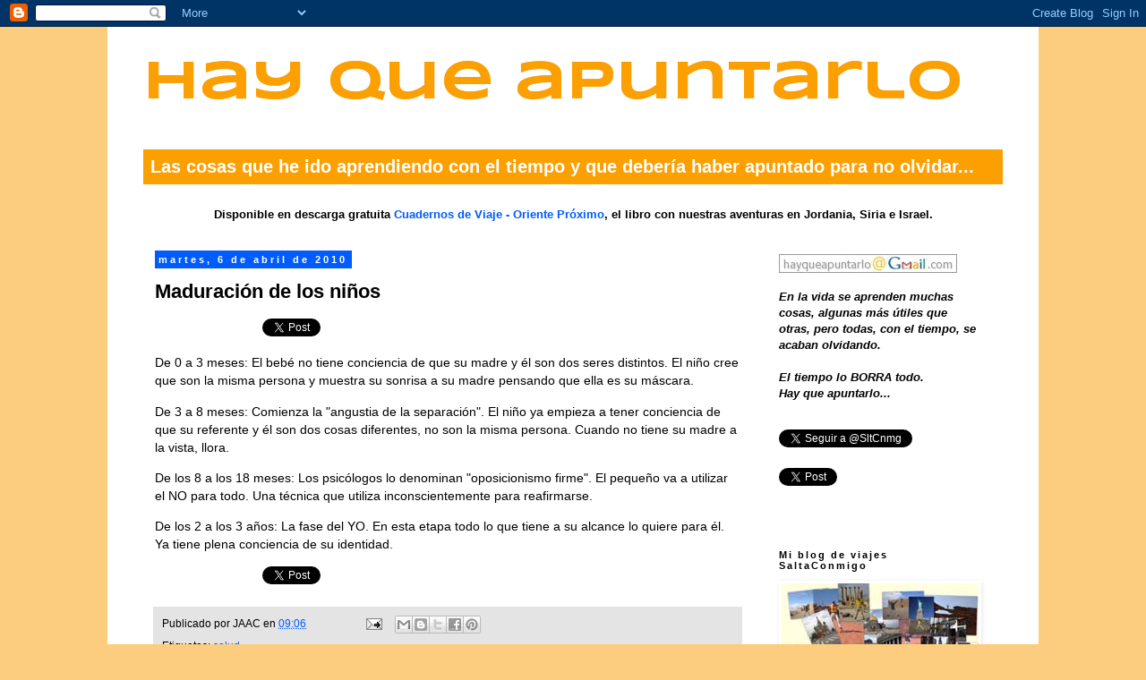

--- FILE ---
content_type: text/html; charset=UTF-8
request_url: http://www.hayqueapuntarlo.com/2010/04/maduracion-de-los-ninos.html
body_size: 14045
content:
<!DOCTYPE html>
<html class='v2' dir='ltr' xmlns='http://www.w3.org/1999/xhtml' xmlns:b='http://www.google.com/2005/gml/b' xmlns:data='http://www.google.com/2005/gml/data' xmlns:expr='http://www.google.com/2005/gml/expr'>
<head>
<link href='https://www.blogger.com/static/v1/widgets/335934321-css_bundle_v2.css' rel='stylesheet' type='text/css'/>
<meta content='qPNj7x_xG_cOJ8ehhcuqT7ulXbNwkE5DdwjQSPfSIHA' name='google-site-verification'/>
<meta content='Todo lo que he ido aprendiendo y el tiempo se encargará de hacerme olvidar: curiosidades, recetas, historia, libros, relatos... ¡Hay que apuntarlo!' name='description'/>
<meta content='IE=EmulateIE7' http-equiv='X-UA-Compatible'/>
<meta content='cuariosidades, datos, recetas, historia, relatos, libros, JAAC, jaac, blog, HayQueApuntarlo, hay, que, apuntarlo' name='keywords'/>
<meta content='width=1100' name='viewport'/>
<meta content='text/html; charset=UTF-8' http-equiv='Content-Type'/>
<meta content='blogger' name='generator'/>
<link href='http://www.hayqueapuntarlo.com/favicon.ico' rel='icon' type='image/x-icon'/>
<link href='http://www.hayqueapuntarlo.com/2010/04/maduracion-de-los-ninos.html' rel='canonical'/>
<link rel="alternate" type="application/atom+xml" title="Hay que apuntarlo - Atom" href="http://www.hayqueapuntarlo.com/feeds/posts/default" />
<link rel="alternate" type="application/rss+xml" title="Hay que apuntarlo - RSS" href="http://www.hayqueapuntarlo.com/feeds/posts/default?alt=rss" />
<link rel="service.post" type="application/atom+xml" title="Hay que apuntarlo - Atom" href="https://www.blogger.com/feeds/7730924342452395892/posts/default" />

<link rel="alternate" type="application/atom+xml" title="Hay que apuntarlo - Atom" href="http://www.hayqueapuntarlo.com/feeds/472345142960476442/comments/default" />
<!--Can't find substitution for tag [blog.ieCssRetrofitLinks]-->
<meta content='http://www.hayqueapuntarlo.com/2010/04/maduracion-de-los-ninos.html' property='og:url'/>
<meta content='Maduración de los niños' property='og:title'/>
<meta content='De 0 a 3 meses: El bebé no tiene conciencia de que su madre y él son dos seres distintos. El niño cree que son la misma persona y muestra su...' property='og:description'/>
<title>Hay que apuntarlo: Maduración de los niños</title>
<style type='text/css'>@font-face{font-family:'Syncopate';font-style:normal;font-weight:700;font-display:swap;src:url(//fonts.gstatic.com/s/syncopate/v24/pe0pMIuPIYBCpEV5eFdKvtKqCv5vWVYgV6l-.woff2)format('woff2');unicode-range:U+0100-02BA,U+02BD-02C5,U+02C7-02CC,U+02CE-02D7,U+02DD-02FF,U+0304,U+0308,U+0329,U+1D00-1DBF,U+1E00-1E9F,U+1EF2-1EFF,U+2020,U+20A0-20AB,U+20AD-20C0,U+2113,U+2C60-2C7F,U+A720-A7FF;}@font-face{font-family:'Syncopate';font-style:normal;font-weight:700;font-display:swap;src:url(//fonts.gstatic.com/s/syncopate/v24/pe0pMIuPIYBCpEV5eFdKvtKqBP5vWVYgVw.woff2)format('woff2');unicode-range:U+0000-00FF,U+0131,U+0152-0153,U+02BB-02BC,U+02C6,U+02DA,U+02DC,U+0304,U+0308,U+0329,U+2000-206F,U+20AC,U+2122,U+2191,U+2193,U+2212,U+2215,U+FEFF,U+FFFD;}</style>
<style id='page-skin-1' type='text/css'><!--
/*
-----------------------------------------------
Blogger Template Style
Name:     Simple
Designer: Blogger
URL:      www.blogger.com
----------------------------------------------- */
/* Content
----------------------------------------------- */
body {
font: normal normal 13px 'Trebuchet MS', Trebuchet, Verdana, sans-serif;
color: #000000;
background: #fccd7e none no-repeat scroll center center;
padding: 0 0 0 0;
}
html body .region-inner {
min-width: 0;
max-width: 100%;
width: auto;
}
h2 {
font-size: 22px;
}
a:link {
text-decoration:none;
color: #005cfc;
}
a:visited {
text-decoration:none;
color: #005cfc;
}
a:hover {
text-decoration:underline;
color: #fc9f00;
}
.body-fauxcolumn-outer .fauxcolumn-inner {
background: transparent none repeat scroll top left;
_background-image: none;
}
.body-fauxcolumn-outer .cap-top {
position: absolute;
z-index: 1;
height: 400px;
width: 100%;
}
.body-fauxcolumn-outer .cap-top .cap-left {
width: 100%;
background: transparent none repeat-x scroll top left;
_background-image: none;
}
.content-outer {
-moz-box-shadow: 0 0 0 rgba(0, 0, 0, .15);
-webkit-box-shadow: 0 0 0 rgba(0, 0, 0, .15);
-goog-ms-box-shadow: 0 0 0 #333333;
box-shadow: 0 0 0 rgba(0, 0, 0, .15);
margin-bottom: 1px;
}
.content-inner {
padding: 10px 40px;
}
.content-inner {
background-color: #ffffff;
}
/* Header
----------------------------------------------- */
.header-outer {
background: transparent none repeat-x scroll 0 -400px;
_background-image: none;
}
.Header h1 {
font: normal bold 61px Syncopate;
color: #fc9f00;
text-shadow: 0 0 0 rgba(0, 0, 0, .2);
}
.Header h1 a {
color: #fc9f00;
}
.Header .description {
font-size: 18px;
color: #000000;
}
.header-inner .Header .titlewrapper {
padding: 22px 0;
}
.header-inner .Header .descriptionwrapper {
padding: 0 0;
}
/* Tabs
----------------------------------------------- */
.tabs-inner .section:first-child {
border-top: 0 solid #d1d1d1;
}
.tabs-inner .section:first-child ul {
margin-top: -1px;
border-top: 1px solid #d1d1d1;
border-left: 1px solid #d1d1d1;
border-right: 1px solid #d1d1d1;
}
.tabs-inner .widget ul {
background: transparent none repeat-x scroll 0 -800px;
_background-image: none;
border-bottom: 1px solid #d1d1d1;
margin-top: 0;
margin-left: -30px;
margin-right: -30px;
}
.tabs-inner .widget li a {
display: inline-block;
padding: .6em 1em;
font: normal normal 13px 'Trebuchet MS', Trebuchet, Verdana, sans-serif;
color: #000000;
border-left: 1px solid #ffffff;
border-right: 1px solid #d1d1d1;
}
.tabs-inner .widget li:first-child a {
border-left: none;
}
.tabs-inner .widget li.selected a, .tabs-inner .widget li a:hover {
color: #000000;
background-color: #e4e4e4;
text-decoration: none;
}
/* Columns
----------------------------------------------- */
.main-outer {
border-top: 0 solid transparent;
}
.fauxcolumn-left-outer .fauxcolumn-inner {
border-right: 1px solid transparent;
}
.fauxcolumn-right-outer .fauxcolumn-inner {
border-left: 1px solid transparent;
}
/* Headings
----------------------------------------------- */
div.widget > h2,
div.widget h2.title {
margin: 0 0 1em 0;
font: normal bold 11px 'Trebuchet MS',Trebuchet,Verdana,sans-serif;
color: #000000;
}
/* Widgets
----------------------------------------------- */
.widget .zippy {
color: #7e7e7e;
text-shadow: 2px 2px 1px rgba(0, 0, 0, .1);
}
.widget .popular-posts ul {
list-style: none;
}
/* Posts
----------------------------------------------- */
h2.date-header {
font: normal bold 11px Arial, Tahoma, Helvetica, FreeSans, sans-serif;
}
.date-header span {
background-color: #005cfc;
color: #ffffff;
padding: 0.4em;
letter-spacing: 3px;
margin: inherit;
}
.main-inner {
padding-top: 35px;
padding-bottom: 65px;
}
.main-inner .column-center-inner {
padding: 0 0;
}
.main-inner .column-center-inner .section {
margin: 0 1em;
}
.post {
margin: 0 0 45px 0;
}
h3.post-title, .comments h4 {
font: normal bold 22px 'Trebuchet MS',Trebuchet,Verdana,sans-serif;
margin: .75em 0 0;
}
.post-body {
font-size: 110%;
line-height: 1.4;
position: relative;
}
.post-body img, .post-body .tr-caption-container, .Profile img, .Image img,
.BlogList .item-thumbnail img {
padding: 2px;
background: #ffffff;
border: 1px solid #ffffff;
-moz-box-shadow: 1px 1px 5px rgba(0, 0, 0, .1);
-webkit-box-shadow: 1px 1px 5px rgba(0, 0, 0, .1);
box-shadow: 1px 1px 5px rgba(0, 0, 0, .1);
}
.post-body img, .post-body .tr-caption-container {
padding: 5px;
}
.post-body .tr-caption-container {
color: #666666;
}
.post-body .tr-caption-container img {
padding: 0;
background: transparent;
border: none;
-moz-box-shadow: 0 0 0 rgba(0, 0, 0, .1);
-webkit-box-shadow: 0 0 0 rgba(0, 0, 0, .1);
box-shadow: 0 0 0 rgba(0, 0, 0, .1);
}
.post-header {
margin: 0 0 1.5em;
line-height: 1.6;
font-size: 90%;
}
.post-footer {
margin: 20px -2px 0;
padding: 5px 10px;
color: #000000;
background-color: #e4e4e4;
border-bottom: 1px solid #fc9f00;
line-height: 1.6;
font-size: 90%;
}
#comments .comment-author {
padding-top: 1.5em;
border-top: 1px solid transparent;
background-position: 0 1.5em;
}
#comments .comment-author:first-child {
padding-top: 0;
border-top: none;
}
.avatar-image-container {
margin: .2em 0 0;
}
#comments .avatar-image-container img {
border: 1px solid #ffffff;
}
/* Comments
----------------------------------------------- */
.comments .comments-content .icon.blog-author {
background-repeat: no-repeat;
background-image: url([data-uri]);
}
.comments .comments-content .loadmore a {
border-top: 1px solid #7e7e7e;
border-bottom: 1px solid #7e7e7e;
}
.comments .comment-thread.inline-thread {
background-color: #e4e4e4;
}
.comments .continue {
border-top: 2px solid #7e7e7e;
}
/* Accents
---------------------------------------------- */
.section-columns td.columns-cell {
border-left: 1px solid transparent;
}
.blog-pager {
background: transparent url(http://www.blogblog.com/1kt/simple/paging_dot.png) repeat-x scroll top center;
}
.blog-pager-older-link, .home-link,
.blog-pager-newer-link {
background-color: #ffffff;
padding: 5px;
}
.footer-outer {
border-top: 1px dashed #bbbbbb;
}
/* Mobile
----------------------------------------------- */
body.mobile  {
background-size: auto;
}
.mobile .body-fauxcolumn-outer {
background: transparent none repeat scroll top left;
}
.mobile .body-fauxcolumn-outer .cap-top {
background-size: 100% auto;
}
.mobile .content-outer {
-webkit-box-shadow: 0 0 3px rgba(0, 0, 0, .15);
box-shadow: 0 0 3px rgba(0, 0, 0, .15);
}
.mobile .tabs-inner .widget ul {
margin-left: 0;
margin-right: 0;
}
.mobile .post {
margin: 0;
}
.mobile .main-inner .column-center-inner .section {
margin: 0;
}
.mobile .date-header span {
padding: 0.1em 10px;
margin: 0 -10px;
}
.mobile h3.post-title {
margin: 0;
}
.mobile .blog-pager {
background: transparent none no-repeat scroll top center;
}
.mobile .footer-outer {
border-top: none;
}
.mobile .main-inner, .mobile .footer-inner {
background-color: #ffffff;
}
.mobile-index-contents {
color: #000000;
}
.mobile-link-button {
background-color: #005cfc;
}
.mobile-link-button a:link, .mobile-link-button a:visited {
color: #ffffff;
}
.mobile .tabs-inner .section:first-child {
border-top: none;
}
.mobile .tabs-inner .PageList .widget-content {
background-color: #e4e4e4;
color: #000000;
border-top: 1px solid #d1d1d1;
border-bottom: 1px solid #d1d1d1;
}
.mobile .tabs-inner .PageList .widget-content .pagelist-arrow {
border-left: 1px solid #d1d1d1;
}
.Header .description {
font: normal bold 20px 'Trebuchet MS', Trebuchet, Verdana, sans-serif;
background-color: #fc9f00;
color: #ffffff;
padding: 0.4em;
}
h2 {
letter-spacing: 2px;
}
--></style>
<style id='template-skin-1' type='text/css'><!--
body {
min-width: 1040px;
}
.content-outer, .content-fauxcolumn-outer, .region-inner {
min-width: 1040px;
max-width: 1040px;
_width: 1040px;
}
.main-inner .columns {
padding-left: 0px;
padding-right: 280px;
}
.main-inner .fauxcolumn-center-outer {
left: 0px;
right: 280px;
/* IE6 does not respect left and right together */
_width: expression(this.parentNode.offsetWidth -
parseInt("0px") -
parseInt("280px") + 'px');
}
.main-inner .fauxcolumn-left-outer {
width: 0px;
}
.main-inner .fauxcolumn-right-outer {
width: 280px;
}
.main-inner .column-left-outer {
width: 0px;
right: 100%;
margin-left: -0px;
}
.main-inner .column-right-outer {
width: 280px;
margin-right: -280px;
}
#layout {
min-width: 0;
}
#layout .content-outer {
min-width: 0;
width: 800px;
}
#layout .region-inner {
min-width: 0;
width: auto;
}
--></style>
<link href='https://www.blogger.com/dyn-css/authorization.css?targetBlogID=7730924342452395892&amp;zx=4c1fa30b-6447-4f7f-98fb-ae4e295c1002' media='none' onload='if(media!=&#39;all&#39;)media=&#39;all&#39;' rel='stylesheet'/><noscript><link href='https://www.blogger.com/dyn-css/authorization.css?targetBlogID=7730924342452395892&amp;zx=4c1fa30b-6447-4f7f-98fb-ae4e295c1002' rel='stylesheet'/></noscript>
<meta name='google-adsense-platform-account' content='ca-host-pub-1556223355139109'/>
<meta name='google-adsense-platform-domain' content='blogspot.com'/>

<!-- data-ad-client=ca-pub-9150567161780165 -->

</head>
<body class='loading variant-dark'>
<div class='navbar section' id='navbar'><div class='widget Navbar' data-version='1' id='Navbar1'><script type="text/javascript">
    function setAttributeOnload(object, attribute, val) {
      if(window.addEventListener) {
        window.addEventListener('load',
          function(){ object[attribute] = val; }, false);
      } else {
        window.attachEvent('onload', function(){ object[attribute] = val; });
      }
    }
  </script>
<div id="navbar-iframe-container"></div>
<script type="text/javascript" src="https://apis.google.com/js/platform.js"></script>
<script type="text/javascript">
      gapi.load("gapi.iframes:gapi.iframes.style.bubble", function() {
        if (gapi.iframes && gapi.iframes.getContext) {
          gapi.iframes.getContext().openChild({
              url: 'https://www.blogger.com/navbar/7730924342452395892?po\x3d472345142960476442\x26origin\x3dhttp://www.hayqueapuntarlo.com',
              where: document.getElementById("navbar-iframe-container"),
              id: "navbar-iframe"
          });
        }
      });
    </script><script type="text/javascript">
(function() {
var script = document.createElement('script');
script.type = 'text/javascript';
script.src = '//pagead2.googlesyndication.com/pagead/js/google_top_exp.js';
var head = document.getElementsByTagName('head')[0];
if (head) {
head.appendChild(script);
}})();
</script>
</div></div>
<script>
!function(d,s,id){
var js,fjs=d.getElementsByTagName(s)[0];
if(!d.getElementById(id)){
	js=d.createElement(s);
	js.id=id;
	js.src="//platform.twitter.com/widgets.js";
	fjs.parentNode.insertBefore(js,fjs);
	}
}
(document,"script","twitter-wjs");
</script>
<script>(function(d, s, id) {
  var js, fjs = d.getElementsByTagName(s)[0];
  if (d.getElementById(id)) return;
  js = d.createElement(s); js.id = id;
  js.src = "//connect.facebook.net/es_LA/all.js#xfbml=1";
  fjs.parentNode.insertBefore(js, fjs);
}(document, 'script', 'facebook-jssdk'));</script>
<div class='body-fauxcolumns'>
<div class='fauxcolumn-outer body-fauxcolumn-outer'>
<div class='cap-top'>
<div class='cap-left'></div>
<div class='cap-right'></div>
</div>
<div class='fauxborder-left'>
<div class='fauxborder-right'></div>
<div class='fauxcolumn-inner'>
</div>
</div>
<div class='cap-bottom'>
<div class='cap-left'></div>
<div class='cap-right'></div>
</div>
</div>
</div>
<div class='content'>
<div class='content-fauxcolumns'>
<div class='fauxcolumn-outer content-fauxcolumn-outer'>
<div class='cap-top'>
<div class='cap-left'></div>
<div class='cap-right'></div>
</div>
<div class='fauxborder-left'>
<div class='fauxborder-right'></div>
<div class='fauxcolumn-inner'>
</div>
</div>
<div class='cap-bottom'>
<div class='cap-left'></div>
<div class='cap-right'></div>
</div>
</div>
</div>
<div class='content-outer'>
<div class='content-cap-top cap-top'>
<div class='cap-left'></div>
<div class='cap-right'></div>
</div>
<div class='fauxborder-left content-fauxborder-left'>
<div class='fauxborder-right content-fauxborder-right'></div>
<div class='content-inner'>
<header>
<div class='header-outer'>
<div class='header-cap-top cap-top'>
<div class='cap-left'></div>
<div class='cap-right'></div>
</div>
<div class='fauxborder-left header-fauxborder-left'>
<div class='fauxborder-right header-fauxborder-right'></div>
<div class='region-inner header-inner'>
<div class='header section' id='header'><div class='widget Header' data-version='1' id='Header1'>
<div id='header-inner'>
<div class='titlewrapper'>
<h1 class='title'>
<a href='http://www.hayqueapuntarlo.com/'>
Hay que apuntarlo
</a>
</h1>
</div>
<div class='descriptionwrapper'>
<p class='description'><span>Las cosas que he ido aprendiendo con el tiempo y que debería haber apuntado para no olvidar...</span></p>
</div>
</div>
</div></div>
</div>
</div>
<div class='header-cap-bottom cap-bottom'>
<div class='cap-left'></div>
<div class='cap-right'></div>
</div>
</div>
</header>
<div class='tabs-outer'>
<div class='tabs-cap-top cap-top'>
<div class='cap-left'></div>
<div class='cap-right'></div>
</div>
<div class='fauxborder-left tabs-fauxborder-left'>
<div class='fauxborder-right tabs-fauxborder-right'></div>
<div class='region-inner tabs-inner'>
<div class='tabs section' id='crosscol'><div class='widget HTML' data-version='1' id='HTML2'>
<div class='widget-content'>
<center><b>Disponible en descarga gratuita <a href="http://www.bubok.es/libro/detalles/22291/Oriente-Proximo--Cuadernos-de-Viaje">Cuadernos de Viaje - Oriente Próximo</a>, el libro con nuestras aventuras en Jordania, Siria e Israel.</b></center>
</div>
<div class='clear'></div>
</div></div>
<div class='tabs no-items section' id='crosscol-overflow'></div>
</div>
</div>
<div class='tabs-cap-bottom cap-bottom'>
<div class='cap-left'></div>
<div class='cap-right'></div>
</div>
</div>
<div class='main-outer'>
<div class='main-cap-top cap-top'>
<div class='cap-left'></div>
<div class='cap-right'></div>
</div>
<div class='fauxborder-left main-fauxborder-left'>
<div class='fauxborder-right main-fauxborder-right'></div>
<div class='region-inner main-inner'>
<div class='columns fauxcolumns'>
<div class='fauxcolumn-outer fauxcolumn-center-outer'>
<div class='cap-top'>
<div class='cap-left'></div>
<div class='cap-right'></div>
</div>
<div class='fauxborder-left'>
<div class='fauxborder-right'></div>
<div class='fauxcolumn-inner'>
</div>
</div>
<div class='cap-bottom'>
<div class='cap-left'></div>
<div class='cap-right'></div>
</div>
</div>
<div class='fauxcolumn-outer fauxcolumn-left-outer'>
<div class='cap-top'>
<div class='cap-left'></div>
<div class='cap-right'></div>
</div>
<div class='fauxborder-left'>
<div class='fauxborder-right'></div>
<div class='fauxcolumn-inner'>
</div>
</div>
<div class='cap-bottom'>
<div class='cap-left'></div>
<div class='cap-right'></div>
</div>
</div>
<div class='fauxcolumn-outer fauxcolumn-right-outer'>
<div class='cap-top'>
<div class='cap-left'></div>
<div class='cap-right'></div>
</div>
<div class='fauxborder-left'>
<div class='fauxborder-right'></div>
<div class='fauxcolumn-inner'>
</div>
</div>
<div class='cap-bottom'>
<div class='cap-left'></div>
<div class='cap-right'></div>
</div>
</div>
<!-- corrects IE6 width calculation -->
<div class='columns-inner'>
<div class='column-center-outer'>
<div class='column-center-inner'>
<div class='main section' id='main'><div class='widget Blog' data-version='1' id='Blog1'>
<div class='blog-posts hfeed'>

          <div class="date-outer">
        
<h2 class='date-header'><span>martes, 6 de abril de 2010</span></h2>

          <div class="date-posts">
        
<div class='post-outer'>
<div class='post hentry uncustomized-post-template'>
<a name='472345142960476442'></a>
<h3 class='post-title entry-title'>
Maduración de los niños
</h3>
<div class='post-header'>
<div class='post-header-line-1'></div>
</div>
<iframe allowTransparency='true' frameborder='0' scrolling='no' src='http://www.facebook.com/plugins/like.php?href=http://www.hayqueapuntarlo.com/2010/04/maduracion-de-los-ninos.html&layout=button_count&show_faces=true&width=150&action=like&font=arial&colorscheme=light' style='border:none; overflow:hidden; width:120px; height:20px'></iframe><a class='twitter-share-button' data-lang='es' data-text='Maduración de los niños' data-url='http://www.hayqueapuntarlo.com/2010/04/maduracion-de-los-ninos.html' data-via='SltCnmg' href='https://twitter.com/share'>Twittear</a>
<div class='post-body entry-content' id='post-body-472345142960476442'>
<p>De 0 a 3 meses: El bebé no tiene conciencia de que su madre y él son dos seres distintos. El niño cree que son la misma persona y muestra su sonrisa a su madre pensando que ella es su máscara.</p>  <p>De 3 a 8 meses: Comienza la &quot;angustia de la separación&quot;. El niño ya empieza a tener conciencia de que su referente y él son dos cosas diferentes, no son la misma persona. Cuando no tiene su madre a la vista, llora.</p>  <p>De los 8 a los 18 meses: Los psicólogos lo denominan &quot;oposicionismo firme&quot;. El pequeño va a utilizar el NO para todo. Una técnica que utiliza inconscientemente para reafirmarse.</p>  <p>De los 2 a los 3 años: La fase del YO. En esta etapa todo lo que tiene a su alcance lo quiere para él. Ya tiene plena conciencia de su identidad.</p>
<div style='clear: both;'></div>
</div>
<iframe allowTransparency='true' frameborder='0' scrolling='no' src='http://www.facebook.com/plugins/like.php?href=http://www.hayqueapuntarlo.com/2010/04/maduracion-de-los-ninos.html&layout=button_count&show_faces=true&width=150&action=like&font=arial&colorscheme=light' style='border:none; overflow:hidden; width:120px; height:20px'></iframe><a class='twitter-share-button' data-lang='es' data-text='Maduración de los niños' data-url='http://www.hayqueapuntarlo.com/2010/04/maduracion-de-los-ninos.html' data-via='SltCnmg' href='https://twitter.com/share'>Twittear</a>
<div class='post-footer'>
<div class='post-footer-line post-footer-line-1'>
<span class='post-author vcard'>
Publicado por
<span class='fn'>JAAC</span>
</span>
<span class='post-timestamp'>
en
<a class='timestamp-link' href='http://www.hayqueapuntarlo.com/2010/04/maduracion-de-los-ninos.html' rel='bookmark' title='permanent link'><abbr class='published' title='2010-04-06T09:06:00+02:00'>09:06</abbr></a>
</span>
<span class='reaction-buttons'>
</span>
<span class='star-ratings'>
</span>
<span class='post-comment-link'>
</span>
<span class='post-backlinks post-comment-link'>
</span>
<span class='post-icons'>
<span class='item-action'>
<a href='https://www.blogger.com/email-post/7730924342452395892/472345142960476442' title='Enviar entrada por correo electrónico'>
<img alt='' class='icon-action' height='13' src='http://img1.blogblog.com/img/icon18_email.gif' width='18'/>
</a>
</span>
<span class='item-control blog-admin pid-914986809'>
<a href='https://www.blogger.com/post-edit.g?blogID=7730924342452395892&postID=472345142960476442&from=pencil' title='Editar entrada'>
<img alt='' class='icon-action' height='18' src='https://resources.blogblog.com/img/icon18_edit_allbkg.gif' width='18'/>
</a>
</span>
</span>
<div class='post-share-buttons goog-inline-block'>
<a class='goog-inline-block share-button sb-email' href='https://www.blogger.com/share-post.g?blogID=7730924342452395892&postID=472345142960476442&target=email' target='_blank' title='Enviar por correo electrónico'><span class='share-button-link-text'>Enviar por correo electrónico</span></a><a class='goog-inline-block share-button sb-blog' href='https://www.blogger.com/share-post.g?blogID=7730924342452395892&postID=472345142960476442&target=blog' onclick='window.open(this.href, "_blank", "height=270,width=475"); return false;' target='_blank' title='Escribe un blog'><span class='share-button-link-text'>Escribe un blog</span></a><a class='goog-inline-block share-button sb-twitter' href='https://www.blogger.com/share-post.g?blogID=7730924342452395892&postID=472345142960476442&target=twitter' target='_blank' title='Compartir en X'><span class='share-button-link-text'>Compartir en X</span></a><a class='goog-inline-block share-button sb-facebook' href='https://www.blogger.com/share-post.g?blogID=7730924342452395892&postID=472345142960476442&target=facebook' onclick='window.open(this.href, "_blank", "height=430,width=640"); return false;' target='_blank' title='Compartir con Facebook'><span class='share-button-link-text'>Compartir con Facebook</span></a><a class='goog-inline-block share-button sb-pinterest' href='https://www.blogger.com/share-post.g?blogID=7730924342452395892&postID=472345142960476442&target=pinterest' target='_blank' title='Compartir en Pinterest'><span class='share-button-link-text'>Compartir en Pinterest</span></a>
</div>
</div>
<div class='post-footer-line post-footer-line-2'>
<span class='post-labels'>
Etiquetas:
<a href='http://www.hayqueapuntarlo.com/search/label/salud' rel='tag'>salud</a>
</span>
</div>
<div class='post-footer-line post-footer-line-3'>
<span class='post-location'>
</span>
</div>
</div>
</div>
<div class='comments' id='comments'>
<a name='comments'></a>
<h4>7 comentarios:</h4>
<div id='Blog1_comments-block-wrapper'>
<dl class='' id='comments-block'>
<dt class='comment-author blogger-comment-icon' id='c4746982272492393795'>
<a name='c4746982272492393795'></a>
<a href='https://www.blogger.com/profile/13310329353680244640' rel='nofollow'>Estatekietecita</a>
dijo...
</dt>
<dd class='comment-body' id='Blog1_cmt-4746982272492393795'>
<p>
Bastante breve. Habría para escribir sobre ello muchísimo. Mi pequeña tiene ahora casi nueve meses. Y te aseguro que su comportamiento no se puede resumir así!!! Esto de la maternidad es una pasada, cada día te enseñan ellos a ti una lección. <br />Un beso!
</p>
</dd>
<dd class='comment-footer'>
<span class='comment-timestamp'>
<a href='http://www.hayqueapuntarlo.com/2010/04/maduracion-de-los-ninos.html?showComment=1271087993191#c4746982272492393795' title='comment permalink'>
12 de abril de 2010 a las 17:59
</a>
<span class='item-control blog-admin pid-1843692465'>
<a class='comment-delete' href='https://www.blogger.com/comment/delete/7730924342452395892/4746982272492393795' title='Eliminar comentario'>
<img src='https://resources.blogblog.com/img/icon_delete13.gif'/>
</a>
</span>
</span>
</dd>
<dt class='comment-author blog-author blogger-comment-icon' id='c823185621815402839'>
<a name='c823185621815402839'></a>
<a href='https://www.blogger.com/profile/10042904833598499306' rel='nofollow'>JAAC</a>
dijo...
</dt>
<dd class='comment-body' id='Blog1_cmt-823185621815402839'>
<p>
Hombre, Estatekietecita, ten en cuenta que hay libros que tratan sólo un mes de la vida de los bebes... como para que la entrada no sea breve :-)<br /><br />Es un &quot;muy grandes&quot; rasgos.<br /><br />&#161;Disfruta de tu hija!
</p>
</dd>
<dd class='comment-footer'>
<span class='comment-timestamp'>
<a href='http://www.hayqueapuntarlo.com/2010/04/maduracion-de-los-ninos.html?showComment=1271145921853#c823185621815402839' title='comment permalink'>
13 de abril de 2010 a las 10:05
</a>
<span class='item-control blog-admin pid-914986809'>
<a class='comment-delete' href='https://www.blogger.com/comment/delete/7730924342452395892/823185621815402839' title='Eliminar comentario'>
<img src='https://resources.blogblog.com/img/icon_delete13.gif'/>
</a>
</span>
</span>
</dd>
<dt class='comment-author anon-comment-icon' id='c1169663036639549329'>
<a name='c1169663036639549329'></a>
Anónimo
dijo...
</dt>
<dd class='comment-body' id='Blog1_cmt-1169663036639549329'>
<p>
y esto????????? pensando en bebes??????? qué miedo! jajaja<br />Pues mire que me da que me quede en la fase del oposicionismo firme! o pase a la de querer todo para mi???? no se... jajaja
</p>
</dd>
<dd class='comment-footer'>
<span class='comment-timestamp'>
<a href='http://www.hayqueapuntarlo.com/2010/04/maduracion-de-los-ninos.html?showComment=1271870613365#c1169663036639549329' title='comment permalink'>
21 de abril de 2010 a las 19:23
</a>
<span class='item-control blog-admin pid-1253056223'>
<a class='comment-delete' href='https://www.blogger.com/comment/delete/7730924342452395892/1169663036639549329' title='Eliminar comentario'>
<img src='https://resources.blogblog.com/img/icon_delete13.gif'/>
</a>
</span>
</span>
</dd>
<dt class='comment-author blog-author blogger-comment-icon' id='c812716291786205707'>
<a name='c812716291786205707'></a>
<a href='https://www.blogger.com/profile/10042904833598499306' rel='nofollow'>JAAC</a>
dijo...
</dt>
<dd class='comment-body' id='Blog1_cmt-812716291786205707'>
<p>
No se preocupe, que no entra en mis planes!! :-|
</p>
</dd>
<dd class='comment-footer'>
<span class='comment-timestamp'>
<a href='http://www.hayqueapuntarlo.com/2010/04/maduracion-de-los-ninos.html?showComment=1272009858484#c812716291786205707' title='comment permalink'>
23 de abril de 2010 a las 10:04
</a>
<span class='item-control blog-admin pid-914986809'>
<a class='comment-delete' href='https://www.blogger.com/comment/delete/7730924342452395892/812716291786205707' title='Eliminar comentario'>
<img src='https://resources.blogblog.com/img/icon_delete13.gif'/>
</a>
</span>
</span>
</dd>
<dt class='comment-author anon-comment-icon' id='c2633512576308310565'>
<a name='c2633512576308310565'></a>
Anónimo
dijo...
</dt>
<dd class='comment-body' id='Blog1_cmt-2633512576308310565'>
<p>
 see this here <a href="https://www.dolabuy.ru/damier-canvas-c-157_158_243/louis-vuitton-wholesale-n50012-gray-amazone-slingbag-damier-graphite-canvas-p-3623.html" rel="nofollow"><strong>have a peek at this site</strong></a>   navigate to this website <a href="https://www.dolabuy.ru/horsebit-c-157_168_182/top-quality-gucci-horsebit-1955-shoulder-gg-supreme-602204-replica-bag-p-4281.html" rel="nofollow"><strong>Homepage</strong></a>   more <a href="https://www.dolabuy.ru/lv-c-209_210/louis-vuitton-beach-slippers-003-p-2010.html" rel="nofollow"><strong>click reference</strong></a>
</p>
</dd>
<dd class='comment-footer'>
<span class='comment-timestamp'>
<a href='http://www.hayqueapuntarlo.com/2010/04/maduracion-de-los-ninos.html?showComment=1655322546280#c2633512576308310565' title='comment permalink'>
15 de junio de 2022 a las 21:49
</a>
<span class='item-control blog-admin pid-1253056223'>
<a class='comment-delete' href='https://www.blogger.com/comment/delete/7730924342452395892/2633512576308310565' title='Eliminar comentario'>
<img src='https://resources.blogblog.com/img/icon_delete13.gif'/>
</a>
</span>
</span>
</dd>
<dt class='comment-author blogger-comment-icon' id='c1477291267642246151'>
<a name='c1477291267642246151'></a>
<a href='https://www.blogger.com/profile/12678524948226012149' rel='nofollow'>seethesh</a>
dijo...
</dt>
<dd class='comment-body' id='Blog1_cmt-1477291267642246151'>
<p>
 Homepage <a href="https://www.dolabuy.co/cc-wallets-c-157_190_196/replica-cc-wallets-and-cardholders-designer-ap0374-black-p-2498.html" rel="nofollow"><strong>Chloe Dolabuy</strong></a>   Extra resources <a href="https://www.dolabuy.co/since-c-157_158_314/cheap-louis-vuitton-loop-blue-women-top-quality-m81166-handbags-p-4511.html" rel="nofollow"><strong>replica designer bags</strong></a>   you can try here <a href="https://www.dolabuy.co/belts-c-157_168_221/gucci-belt-with-double-g-buckle-38mm-cheap-p-2267.html" rel="nofollow"><strong>replica bags from china</strong></a>
</p>
</dd>
<dd class='comment-footer'>
<span class='comment-timestamp'>
<a href='http://www.hayqueapuntarlo.com/2010/04/maduracion-de-los-ninos.html?showComment=1656789662409#c1477291267642246151' title='comment permalink'>
2 de julio de 2022 a las 21:21
</a>
<span class='item-control blog-admin pid-1813883663'>
<a class='comment-delete' href='https://www.blogger.com/comment/delete/7730924342452395892/1477291267642246151' title='Eliminar comentario'>
<img src='https://resources.blogblog.com/img/icon_delete13.gif'/>
</a>
</span>
</span>
</dd>
<dt class='comment-author anon-comment-icon' id='c130353894006004151'>
<a name='c130353894006004151'></a>
<a href='https://danielstore.es/es/' rel='nofollow'>danielstore.es</a>
dijo...
</dt>
<dd class='comment-body' id='Blog1_cmt-130353894006004151'>
<p>
La maduración infantil varía según cada niño. Es un proceso individual y complejo que abarca el desarrollo cognitivo, emocional y físico, siendo importante respetar los ritmos y etapas de cada pequeño.
</p>
</dd>
<dd class='comment-footer'>
<span class='comment-timestamp'>
<a href='http://www.hayqueapuntarlo.com/2010/04/maduracion-de-los-ninos.html?showComment=1701345093573#c130353894006004151' title='comment permalink'>
30 de noviembre de 2023 a las 12:51
</a>
<span class='item-control blog-admin pid-1253056223'>
<a class='comment-delete' href='https://www.blogger.com/comment/delete/7730924342452395892/130353894006004151' title='Eliminar comentario'>
<img src='https://resources.blogblog.com/img/icon_delete13.gif'/>
</a>
</span>
</span>
</dd>
</dl>
</div>
<p class='comment-footer'>
<a href='https://www.blogger.com/comment/fullpage/post/7730924342452395892/472345142960476442' onclick='javascript:window.open(this.href, "bloggerPopup", "toolbar=0,location=0,statusbar=1,menubar=0,scrollbars=yes,width=640,height=500"); return false;'>Publicar un comentario</a>
</p>
</div>
</div>

        </div></div>
      
</div>
<div class='blog-pager' id='blog-pager'>
<span id='blog-pager-newer-link'>
<a class='blog-pager-newer-link' href='http://www.hayqueapuntarlo.com/2010/04/el-retorno-del-profesor-de-baile.html' id='Blog1_blog-pager-newer-link' title='Entrada más reciente'>Entrada más reciente</a>
</span>
<span id='blog-pager-older-link'>
<a class='blog-pager-older-link' href='http://www.hayqueapuntarlo.com/2010/04/namaste.html' id='Blog1_blog-pager-older-link' title='Entrada antigua'>Entrada antigua</a>
</span>
<a class='home-link' href='http://www.hayqueapuntarlo.com/'>Inicio</a>
</div>
<div class='clear'></div>
<div class='post-feeds'>
<div class='feed-links'>
Suscribirse a:
<a class='feed-link' href='http://www.hayqueapuntarlo.com/feeds/472345142960476442/comments/default' target='_blank' type='application/atom+xml'>Enviar comentarios (Atom)</a>
</div>
</div>
</div></div>
</div>
</div>
<div class='column-left-outer'>
<div class='column-left-inner'>
<aside>
</aside>
</div>
</div>
<div class='column-right-outer'>
<div class='column-right-inner'>
<aside>
<div class='sidebar section' id='sidebar-right-1'><div class='widget Text' data-version='1' id='Text1'>
<div class='widget-content'>
<a href="mailto:hayqueapuntarlo@gmail.com"><img src="https://blogger.googleusercontent.com/img/b/R29vZ2xl/AVvXsEiTquzAc1fwqKsZ5UpOKhBhIHO7WXzEyPp7GTJT_Lcu6jof3iwFBhxuXpfHay3oGL-XtdQfGB2AYFU5GejK0_NkPMWTqHf20KO_EzH21hi1pbkh_8T6jh8938kiUaOyMz_ai6Rq7xdUS_A/" /></a><!--http://services.nexodyne.com/email/index.php--><p><b><span style="font-style: italic;">En la vida se aprenden muchas cosas, algunas más útiles que otras, pero todas, con el tiempo, se acaban olvidando.</span><br/><br/></b><span style="font-style: italic;"><b>El tiempo lo BORRA todo.<br/>Hay que apuntarlo...</b><br/></span></p><br/><a href="https://twitter.com/SltCnmg" class="twitter-follow-button" data-show-count="true" data-lang="es">Segui @SltCnmg</a><br/><script src="//platform.twitter.com/widgets.js" type="text/javascript"></script><br/><a href="https://twitter.com/share" class="twitter-share-button" data-count="none" data-via="SltCnmg" data-lang="es">Tweet</a><script type="text/javascript" src="//platform.twitter.com/widgets.js"></script><br/><br/><div class="fb-like-box" href="http://www.facebook.com/saltaconmigo" width="220" faces="true" stream="false" header="true"></div>
</div>
<div class='clear'></div>
</div><div class='widget Image' data-version='1' id='Image11'>
<h2>Mi blog de viajes SaltaConmigo</h2>
<div class='widget-content'>
<a href='http://saltaconmigo.com/blog'>
<img alt='Mi blog de viajes SaltaConmigo' height='129' id='Image11_img' src='https://blogger.googleusercontent.com/img/b/R29vZ2xl/AVvXsEizrxiO6iwXrP1bo168m3IGOciSy3dhWURCT9gab1vc__rV3Ep-kZOkg8G4S62djywEJj3h2B0wG5M6H19UnrQ-ermg772YUwWK1NqBq-F70JD8Ei8r5XVmL8Q9OxaE-fwrNGaRYzRobKg/s1600-r/LATERAL.jpg' width='220'/>
</a>
<br/>
</div>
<div class='clear'></div>
</div><div class='widget HTML' data-version='1' id='HTML1'>
<h2 class='title'>Twitter</h2>
<div class='widget-content'>
<script src="http://widgets.twimg.com/j/2/widget.js"></script>
<script>
new TWTR.Widget({
  version: 2,
  type: 'profile',
  rpp: 10,
  interval: 30000,
  width: 'auto',
  height: 400,
  theme: {
    shell: {
      background: '#fcce7e',
      color: '#005cfc'
    },
    tweets: {
      background: '#ffffff',
      color: '#000000',
      links: '#005cfc'
    }
  },
  features: {
    scrollbar: true,
    loop: false,
    live: true,
    hashtags: true,
    timestamp: true,
    avatars: false,
    behavior: 'all'
  }
}).render().setUser('SltCnmg').start();
</script>
</div>
<div class='clear'></div>
</div><div class='widget Label' data-version='1' id='Label1'>
<h2>Etiquetas</h2>
<div class='widget-content list-label-widget-content'>
<ul>
<li>
<a dir='ltr' href='http://www.hayqueapuntarlo.com/search/label/curiosidades'>curiosidades</a>
</li>
<li>
<a dir='ltr' href='http://www.hayqueapuntarlo.com/search/label/viajes'>viajes</a>
</li>
<li>
<a dir='ltr' href='http://www.hayqueapuntarlo.com/search/label/libros'>libros</a>
</li>
<li>
<a dir='ltr' href='http://www.hayqueapuntarlo.com/search/label/reflexiones'>reflexiones</a>
</li>
<li>
<a dir='ltr' href='http://www.hayqueapuntarlo.com/search/label/historia'>historia</a>
</li>
<li>
<a dir='ltr' href='http://www.hayqueapuntarlo.com/search/label/salud'>salud</a>
</li>
<li>
<a dir='ltr' href='http://www.hayqueapuntarlo.com/search/label/fotograf%C3%ADa'>fotografía</a>
</li>
<li>
<a dir='ltr' href='http://www.hayqueapuntarlo.com/search/label/deporte'>deporte</a>
</li>
<li>
<a dir='ltr' href='http://www.hayqueapuntarlo.com/search/label/cocina'>cocina</a>
</li>
<li>
<a dir='ltr' href='http://www.hayqueapuntarlo.com/search/label/ciencia'>ciencia</a>
</li>
<li>
<a dir='ltr' href='http://www.hayqueapuntarlo.com/search/label/cultura'>cultura</a>
</li>
<li>
<a dir='ltr' href='http://www.hayqueapuntarlo.com/search/label/marketing'>marketing</a>
</li>
<li>
<a dir='ltr' href='http://www.hayqueapuntarlo.com/search/label/v%C3%ADdeo'>vídeo</a>
</li>
<li>
<a dir='ltr' href='http://www.hayqueapuntarlo.com/search/label/enlaces'>enlaces</a>
</li>
<li>
<a dir='ltr' href='http://www.hayqueapuntarlo.com/search/label/lengua'>lengua</a>
</li>
<li>
<a dir='ltr' href='http://www.hayqueapuntarlo.com/search/label/relatos'>relatos</a>
</li>
<li>
<a dir='ltr' href='http://www.hayqueapuntarlo.com/search/label/blog'>blog</a>
</li>
<li>
<a dir='ltr' href='http://www.hayqueapuntarlo.com/search/label/inform%C3%A1tica'>informática</a>
</li>
<li>
<a dir='ltr' href='http://www.hayqueapuntarlo.com/search/label/navidad'>navidad</a>
</li>
<li>
<a dir='ltr' href='http://www.hayqueapuntarlo.com/search/label/casa'>casa</a>
</li>
<li>
<a dir='ltr' href='http://www.hayqueapuntarlo.com/search/label/cine'>cine</a>
</li>
<li>
<a dir='ltr' href='http://www.hayqueapuntarlo.com/search/label/televisi%C3%B3n'>televisión</a>
</li>
<li>
<a dir='ltr' href='http://www.hayqueapuntarlo.com/search/label/animales'>animales</a>
</li>
<li>
<a dir='ltr' href='http://www.hayqueapuntarlo.com/search/label/medio%20ambiente'>medio ambiente</a>
</li>
<li>
<a dir='ltr' href='http://www.hayqueapuntarlo.com/search/label/meteorolog%C3%ADa'>meteorología</a>
</li>
<li>
<a dir='ltr' href='http://www.hayqueapuntarlo.com/search/label/record'>record</a>
</li>
<li>
<a dir='ltr' href='http://www.hayqueapuntarlo.com/search/label/prensa'>prensa</a>
</li>
<li>
<a dir='ltr' href='http://www.hayqueapuntarlo.com/search/label/programaci%C3%B3n'>programación</a>
</li>
<li>
<a dir='ltr' href='http://www.hayqueapuntarlo.com/search/label/los%20hijos%20de%20la%20tierra'>los hijos de la tierra</a>
</li>
<li>
<a dir='ltr' href='http://www.hayqueapuntarlo.com/search/label/operaci%C3%B3n'>operación</a>
</li>
<li>
<a dir='ltr' href='http://www.hayqueapuntarlo.com/search/label/oriente'>oriente</a>
</li>
<li>
<a dir='ltr' href='http://www.hayqueapuntarlo.com/search/label/espacio'>espacio</a>
</li>
<li>
<a dir='ltr' href='http://www.hayqueapuntarlo.com/search/label/mensual'>mensual</a>
</li>
</ul>
<div class='clear'></div>
</div>
</div><div class='widget BlogArchive' data-version='1' id='BlogArchive1'>
<h2>Archivo del blog</h2>
<div class='widget-content'>
<div id='ArchiveList'>
<div id='BlogArchive1_ArchiveList'>
<ul class='hierarchy'>
<li class='archivedate collapsed'>
<a class='toggle' href='javascript:void(0)'>
<span class='zippy'>

        &#9658;&#160;
      
</span>
</a>
<a class='post-count-link' href='http://www.hayqueapuntarlo.com/2012/'>
2012
</a>
<span class='post-count' dir='ltr'>(7)</span>
<ul class='hierarchy'>
<li class='archivedate collapsed'>
<a class='toggle' href='javascript:void(0)'>
<span class='zippy'>

        &#9658;&#160;
      
</span>
</a>
<a class='post-count-link' href='http://www.hayqueapuntarlo.com/2012/03/'>
marzo
</a>
<span class='post-count' dir='ltr'>(2)</span>
</li>
</ul>
<ul class='hierarchy'>
<li class='archivedate collapsed'>
<a class='toggle' href='javascript:void(0)'>
<span class='zippy'>

        &#9658;&#160;
      
</span>
</a>
<a class='post-count-link' href='http://www.hayqueapuntarlo.com/2012/01/'>
enero
</a>
<span class='post-count' dir='ltr'>(5)</span>
</li>
</ul>
</li>
</ul>
<ul class='hierarchy'>
<li class='archivedate collapsed'>
<a class='toggle' href='javascript:void(0)'>
<span class='zippy'>

        &#9658;&#160;
      
</span>
</a>
<a class='post-count-link' href='http://www.hayqueapuntarlo.com/2011/'>
2011
</a>
<span class='post-count' dir='ltr'>(93)</span>
<ul class='hierarchy'>
<li class='archivedate collapsed'>
<a class='toggle' href='javascript:void(0)'>
<span class='zippy'>

        &#9658;&#160;
      
</span>
</a>
<a class='post-count-link' href='http://www.hayqueapuntarlo.com/2011/12/'>
diciembre
</a>
<span class='post-count' dir='ltr'>(6)</span>
</li>
</ul>
<ul class='hierarchy'>
<li class='archivedate collapsed'>
<a class='toggle' href='javascript:void(0)'>
<span class='zippy'>

        &#9658;&#160;
      
</span>
</a>
<a class='post-count-link' href='http://www.hayqueapuntarlo.com/2011/11/'>
noviembre
</a>
<span class='post-count' dir='ltr'>(9)</span>
</li>
</ul>
<ul class='hierarchy'>
<li class='archivedate collapsed'>
<a class='toggle' href='javascript:void(0)'>
<span class='zippy'>

        &#9658;&#160;
      
</span>
</a>
<a class='post-count-link' href='http://www.hayqueapuntarlo.com/2011/10/'>
octubre
</a>
<span class='post-count' dir='ltr'>(17)</span>
</li>
</ul>
<ul class='hierarchy'>
<li class='archivedate collapsed'>
<a class='toggle' href='javascript:void(0)'>
<span class='zippy'>

        &#9658;&#160;
      
</span>
</a>
<a class='post-count-link' href='http://www.hayqueapuntarlo.com/2011/09/'>
septiembre
</a>
<span class='post-count' dir='ltr'>(2)</span>
</li>
</ul>
<ul class='hierarchy'>
<li class='archivedate collapsed'>
<a class='toggle' href='javascript:void(0)'>
<span class='zippy'>

        &#9658;&#160;
      
</span>
</a>
<a class='post-count-link' href='http://www.hayqueapuntarlo.com/2011/08/'>
agosto
</a>
<span class='post-count' dir='ltr'>(3)</span>
</li>
</ul>
<ul class='hierarchy'>
<li class='archivedate collapsed'>
<a class='toggle' href='javascript:void(0)'>
<span class='zippy'>

        &#9658;&#160;
      
</span>
</a>
<a class='post-count-link' href='http://www.hayqueapuntarlo.com/2011/07/'>
julio
</a>
<span class='post-count' dir='ltr'>(7)</span>
</li>
</ul>
<ul class='hierarchy'>
<li class='archivedate collapsed'>
<a class='toggle' href='javascript:void(0)'>
<span class='zippy'>

        &#9658;&#160;
      
</span>
</a>
<a class='post-count-link' href='http://www.hayqueapuntarlo.com/2011/06/'>
junio
</a>
<span class='post-count' dir='ltr'>(5)</span>
</li>
</ul>
<ul class='hierarchy'>
<li class='archivedate collapsed'>
<a class='toggle' href='javascript:void(0)'>
<span class='zippy'>

        &#9658;&#160;
      
</span>
</a>
<a class='post-count-link' href='http://www.hayqueapuntarlo.com/2011/05/'>
mayo
</a>
<span class='post-count' dir='ltr'>(6)</span>
</li>
</ul>
<ul class='hierarchy'>
<li class='archivedate collapsed'>
<a class='toggle' href='javascript:void(0)'>
<span class='zippy'>

        &#9658;&#160;
      
</span>
</a>
<a class='post-count-link' href='http://www.hayqueapuntarlo.com/2011/04/'>
abril
</a>
<span class='post-count' dir='ltr'>(10)</span>
</li>
</ul>
<ul class='hierarchy'>
<li class='archivedate collapsed'>
<a class='toggle' href='javascript:void(0)'>
<span class='zippy'>

        &#9658;&#160;
      
</span>
</a>
<a class='post-count-link' href='http://www.hayqueapuntarlo.com/2011/03/'>
marzo
</a>
<span class='post-count' dir='ltr'>(12)</span>
</li>
</ul>
<ul class='hierarchy'>
<li class='archivedate collapsed'>
<a class='toggle' href='javascript:void(0)'>
<span class='zippy'>

        &#9658;&#160;
      
</span>
</a>
<a class='post-count-link' href='http://www.hayqueapuntarlo.com/2011/02/'>
febrero
</a>
<span class='post-count' dir='ltr'>(4)</span>
</li>
</ul>
<ul class='hierarchy'>
<li class='archivedate collapsed'>
<a class='toggle' href='javascript:void(0)'>
<span class='zippy'>

        &#9658;&#160;
      
</span>
</a>
<a class='post-count-link' href='http://www.hayqueapuntarlo.com/2011/01/'>
enero
</a>
<span class='post-count' dir='ltr'>(12)</span>
</li>
</ul>
</li>
</ul>
<ul class='hierarchy'>
<li class='archivedate expanded'>
<a class='toggle' href='javascript:void(0)'>
<span class='zippy toggle-open'>

        &#9660;&#160;
      
</span>
</a>
<a class='post-count-link' href='http://www.hayqueapuntarlo.com/2010/'>
2010
</a>
<span class='post-count' dir='ltr'>(122)</span>
<ul class='hierarchy'>
<li class='archivedate collapsed'>
<a class='toggle' href='javascript:void(0)'>
<span class='zippy'>

        &#9658;&#160;
      
</span>
</a>
<a class='post-count-link' href='http://www.hayqueapuntarlo.com/2010/11/'>
noviembre
</a>
<span class='post-count' dir='ltr'>(6)</span>
</li>
</ul>
<ul class='hierarchy'>
<li class='archivedate collapsed'>
<a class='toggle' href='javascript:void(0)'>
<span class='zippy'>

        &#9658;&#160;
      
</span>
</a>
<a class='post-count-link' href='http://www.hayqueapuntarlo.com/2010/10/'>
octubre
</a>
<span class='post-count' dir='ltr'>(3)</span>
</li>
</ul>
<ul class='hierarchy'>
<li class='archivedate collapsed'>
<a class='toggle' href='javascript:void(0)'>
<span class='zippy'>

        &#9658;&#160;
      
</span>
</a>
<a class='post-count-link' href='http://www.hayqueapuntarlo.com/2010/09/'>
septiembre
</a>
<span class='post-count' dir='ltr'>(10)</span>
</li>
</ul>
<ul class='hierarchy'>
<li class='archivedate collapsed'>
<a class='toggle' href='javascript:void(0)'>
<span class='zippy'>

        &#9658;&#160;
      
</span>
</a>
<a class='post-count-link' href='http://www.hayqueapuntarlo.com/2010/08/'>
agosto
</a>
<span class='post-count' dir='ltr'>(15)</span>
</li>
</ul>
<ul class='hierarchy'>
<li class='archivedate collapsed'>
<a class='toggle' href='javascript:void(0)'>
<span class='zippy'>

        &#9658;&#160;
      
</span>
</a>
<a class='post-count-link' href='http://www.hayqueapuntarlo.com/2010/07/'>
julio
</a>
<span class='post-count' dir='ltr'>(4)</span>
</li>
</ul>
<ul class='hierarchy'>
<li class='archivedate collapsed'>
<a class='toggle' href='javascript:void(0)'>
<span class='zippy'>

        &#9658;&#160;
      
</span>
</a>
<a class='post-count-link' href='http://www.hayqueapuntarlo.com/2010/06/'>
junio
</a>
<span class='post-count' dir='ltr'>(12)</span>
</li>
</ul>
<ul class='hierarchy'>
<li class='archivedate collapsed'>
<a class='toggle' href='javascript:void(0)'>
<span class='zippy'>

        &#9658;&#160;
      
</span>
</a>
<a class='post-count-link' href='http://www.hayqueapuntarlo.com/2010/05/'>
mayo
</a>
<span class='post-count' dir='ltr'>(15)</span>
</li>
</ul>
<ul class='hierarchy'>
<li class='archivedate expanded'>
<a class='toggle' href='javascript:void(0)'>
<span class='zippy toggle-open'>

        &#9660;&#160;
      
</span>
</a>
<a class='post-count-link' href='http://www.hayqueapuntarlo.com/2010/04/'>
abril
</a>
<span class='post-count' dir='ltr'>(12)</span>
<ul class='posts'>
<li><a href='http://www.hayqueapuntarlo.com/2010/04/fiebre.html'>Fiebre</a></li>
<li><a href='http://www.hayqueapuntarlo.com/2010/04/overbooking.html'>Overbooking</a></li>
<li><a href='http://www.hayqueapuntarlo.com/2010/04/mas-volcan.html'>Más volcán</a></li>
<li><a href='http://www.hayqueapuntarlo.com/2010/04/el-guardian-de-la-flor-de-loto.html'>El guardián de la flor de loto</a></li>
<li><a href='http://www.hayqueapuntarlo.com/2010/04/nube-volcanica.html'>Nube volcánica</a></li>
<li><a href='http://www.hayqueapuntarlo.com/2010/04/hace-falta-tiempo.html'>Hace falta tiempo</a></li>
<li><a href='http://www.hayqueapuntarlo.com/2010/04/mudanza.html'>Mudanza</a></li>
<li><a href='http://www.hayqueapuntarlo.com/2010/04/florecido.html'>Florecido</a></li>
<li><a href='http://www.hayqueapuntarlo.com/2010/04/el-final-del-tunel.html'>El final del túnel</a></li>
<li><a href='http://www.hayqueapuntarlo.com/2010/04/el-retorno-del-profesor-de-baile.html'>El retorno del profesor de baile</a></li>
<li><a href='http://www.hayqueapuntarlo.com/2010/04/maduracion-de-los-ninos.html'>Maduración de los niños</a></li>
<li><a href='http://www.hayqueapuntarlo.com/2010/04/namaste.html'>Namaste</a></li>
</ul>
</li>
</ul>
<ul class='hierarchy'>
<li class='archivedate collapsed'>
<a class='toggle' href='javascript:void(0)'>
<span class='zippy'>

        &#9658;&#160;
      
</span>
</a>
<a class='post-count-link' href='http://www.hayqueapuntarlo.com/2010/03/'>
marzo
</a>
<span class='post-count' dir='ltr'>(14)</span>
</li>
</ul>
<ul class='hierarchy'>
<li class='archivedate collapsed'>
<a class='toggle' href='javascript:void(0)'>
<span class='zippy'>

        &#9658;&#160;
      
</span>
</a>
<a class='post-count-link' href='http://www.hayqueapuntarlo.com/2010/02/'>
febrero
</a>
<span class='post-count' dir='ltr'>(12)</span>
</li>
</ul>
<ul class='hierarchy'>
<li class='archivedate collapsed'>
<a class='toggle' href='javascript:void(0)'>
<span class='zippy'>

        &#9658;&#160;
      
</span>
</a>
<a class='post-count-link' href='http://www.hayqueapuntarlo.com/2010/01/'>
enero
</a>
<span class='post-count' dir='ltr'>(19)</span>
</li>
</ul>
</li>
</ul>
<ul class='hierarchy'>
<li class='archivedate collapsed'>
<a class='toggle' href='javascript:void(0)'>
<span class='zippy'>

        &#9658;&#160;
      
</span>
</a>
<a class='post-count-link' href='http://www.hayqueapuntarlo.com/2009/'>
2009
</a>
<span class='post-count' dir='ltr'>(220)</span>
<ul class='hierarchy'>
<li class='archivedate collapsed'>
<a class='toggle' href='javascript:void(0)'>
<span class='zippy'>

        &#9658;&#160;
      
</span>
</a>
<a class='post-count-link' href='http://www.hayqueapuntarlo.com/2009/12/'>
diciembre
</a>
<span class='post-count' dir='ltr'>(16)</span>
</li>
</ul>
<ul class='hierarchy'>
<li class='archivedate collapsed'>
<a class='toggle' href='javascript:void(0)'>
<span class='zippy'>

        &#9658;&#160;
      
</span>
</a>
<a class='post-count-link' href='http://www.hayqueapuntarlo.com/2009/11/'>
noviembre
</a>
<span class='post-count' dir='ltr'>(20)</span>
</li>
</ul>
<ul class='hierarchy'>
<li class='archivedate collapsed'>
<a class='toggle' href='javascript:void(0)'>
<span class='zippy'>

        &#9658;&#160;
      
</span>
</a>
<a class='post-count-link' href='http://www.hayqueapuntarlo.com/2009/10/'>
octubre
</a>
<span class='post-count' dir='ltr'>(19)</span>
</li>
</ul>
<ul class='hierarchy'>
<li class='archivedate collapsed'>
<a class='toggle' href='javascript:void(0)'>
<span class='zippy'>

        &#9658;&#160;
      
</span>
</a>
<a class='post-count-link' href='http://www.hayqueapuntarlo.com/2009/09/'>
septiembre
</a>
<span class='post-count' dir='ltr'>(18)</span>
</li>
</ul>
<ul class='hierarchy'>
<li class='archivedate collapsed'>
<a class='toggle' href='javascript:void(0)'>
<span class='zippy'>

        &#9658;&#160;
      
</span>
</a>
<a class='post-count-link' href='http://www.hayqueapuntarlo.com/2009/08/'>
agosto
</a>
<span class='post-count' dir='ltr'>(15)</span>
</li>
</ul>
<ul class='hierarchy'>
<li class='archivedate collapsed'>
<a class='toggle' href='javascript:void(0)'>
<span class='zippy'>

        &#9658;&#160;
      
</span>
</a>
<a class='post-count-link' href='http://www.hayqueapuntarlo.com/2009/07/'>
julio
</a>
<span class='post-count' dir='ltr'>(23)</span>
</li>
</ul>
<ul class='hierarchy'>
<li class='archivedate collapsed'>
<a class='toggle' href='javascript:void(0)'>
<span class='zippy'>

        &#9658;&#160;
      
</span>
</a>
<a class='post-count-link' href='http://www.hayqueapuntarlo.com/2009/06/'>
junio
</a>
<span class='post-count' dir='ltr'>(21)</span>
</li>
</ul>
<ul class='hierarchy'>
<li class='archivedate collapsed'>
<a class='toggle' href='javascript:void(0)'>
<span class='zippy'>

        &#9658;&#160;
      
</span>
</a>
<a class='post-count-link' href='http://www.hayqueapuntarlo.com/2009/05/'>
mayo
</a>
<span class='post-count' dir='ltr'>(9)</span>
</li>
</ul>
<ul class='hierarchy'>
<li class='archivedate collapsed'>
<a class='toggle' href='javascript:void(0)'>
<span class='zippy'>

        &#9658;&#160;
      
</span>
</a>
<a class='post-count-link' href='http://www.hayqueapuntarlo.com/2009/04/'>
abril
</a>
<span class='post-count' dir='ltr'>(20)</span>
</li>
</ul>
<ul class='hierarchy'>
<li class='archivedate collapsed'>
<a class='toggle' href='javascript:void(0)'>
<span class='zippy'>

        &#9658;&#160;
      
</span>
</a>
<a class='post-count-link' href='http://www.hayqueapuntarlo.com/2009/03/'>
marzo
</a>
<span class='post-count' dir='ltr'>(20)</span>
</li>
</ul>
<ul class='hierarchy'>
<li class='archivedate collapsed'>
<a class='toggle' href='javascript:void(0)'>
<span class='zippy'>

        &#9658;&#160;
      
</span>
</a>
<a class='post-count-link' href='http://www.hayqueapuntarlo.com/2009/02/'>
febrero
</a>
<span class='post-count' dir='ltr'>(20)</span>
</li>
</ul>
<ul class='hierarchy'>
<li class='archivedate collapsed'>
<a class='toggle' href='javascript:void(0)'>
<span class='zippy'>

        &#9658;&#160;
      
</span>
</a>
<a class='post-count-link' href='http://www.hayqueapuntarlo.com/2009/01/'>
enero
</a>
<span class='post-count' dir='ltr'>(19)</span>
</li>
</ul>
</li>
</ul>
<ul class='hierarchy'>
<li class='archivedate collapsed'>
<a class='toggle' href='javascript:void(0)'>
<span class='zippy'>

        &#9658;&#160;
      
</span>
</a>
<a class='post-count-link' href='http://www.hayqueapuntarlo.com/2008/'>
2008
</a>
<span class='post-count' dir='ltr'>(237)</span>
<ul class='hierarchy'>
<li class='archivedate collapsed'>
<a class='toggle' href='javascript:void(0)'>
<span class='zippy'>

        &#9658;&#160;
      
</span>
</a>
<a class='post-count-link' href='http://www.hayqueapuntarlo.com/2008/12/'>
diciembre
</a>
<span class='post-count' dir='ltr'>(19)</span>
</li>
</ul>
<ul class='hierarchy'>
<li class='archivedate collapsed'>
<a class='toggle' href='javascript:void(0)'>
<span class='zippy'>

        &#9658;&#160;
      
</span>
</a>
<a class='post-count-link' href='http://www.hayqueapuntarlo.com/2008/11/'>
noviembre
</a>
<span class='post-count' dir='ltr'>(10)</span>
</li>
</ul>
<ul class='hierarchy'>
<li class='archivedate collapsed'>
<a class='toggle' href='javascript:void(0)'>
<span class='zippy'>

        &#9658;&#160;
      
</span>
</a>
<a class='post-count-link' href='http://www.hayqueapuntarlo.com/2008/10/'>
octubre
</a>
<span class='post-count' dir='ltr'>(23)</span>
</li>
</ul>
<ul class='hierarchy'>
<li class='archivedate collapsed'>
<a class='toggle' href='javascript:void(0)'>
<span class='zippy'>

        &#9658;&#160;
      
</span>
</a>
<a class='post-count-link' href='http://www.hayqueapuntarlo.com/2008/09/'>
septiembre
</a>
<span class='post-count' dir='ltr'>(21)</span>
</li>
</ul>
<ul class='hierarchy'>
<li class='archivedate collapsed'>
<a class='toggle' href='javascript:void(0)'>
<span class='zippy'>

        &#9658;&#160;
      
</span>
</a>
<a class='post-count-link' href='http://www.hayqueapuntarlo.com/2008/08/'>
agosto
</a>
<span class='post-count' dir='ltr'>(20)</span>
</li>
</ul>
<ul class='hierarchy'>
<li class='archivedate collapsed'>
<a class='toggle' href='javascript:void(0)'>
<span class='zippy'>

        &#9658;&#160;
      
</span>
</a>
<a class='post-count-link' href='http://www.hayqueapuntarlo.com/2008/07/'>
julio
</a>
<span class='post-count' dir='ltr'>(24)</span>
</li>
</ul>
<ul class='hierarchy'>
<li class='archivedate collapsed'>
<a class='toggle' href='javascript:void(0)'>
<span class='zippy'>

        &#9658;&#160;
      
</span>
</a>
<a class='post-count-link' href='http://www.hayqueapuntarlo.com/2008/06/'>
junio
</a>
<span class='post-count' dir='ltr'>(18)</span>
</li>
</ul>
<ul class='hierarchy'>
<li class='archivedate collapsed'>
<a class='toggle' href='javascript:void(0)'>
<span class='zippy'>

        &#9658;&#160;
      
</span>
</a>
<a class='post-count-link' href='http://www.hayqueapuntarlo.com/2008/05/'>
mayo
</a>
<span class='post-count' dir='ltr'>(17)</span>
</li>
</ul>
<ul class='hierarchy'>
<li class='archivedate collapsed'>
<a class='toggle' href='javascript:void(0)'>
<span class='zippy'>

        &#9658;&#160;
      
</span>
</a>
<a class='post-count-link' href='http://www.hayqueapuntarlo.com/2008/04/'>
abril
</a>
<span class='post-count' dir='ltr'>(23)</span>
</li>
</ul>
<ul class='hierarchy'>
<li class='archivedate collapsed'>
<a class='toggle' href='javascript:void(0)'>
<span class='zippy'>

        &#9658;&#160;
      
</span>
</a>
<a class='post-count-link' href='http://www.hayqueapuntarlo.com/2008/03/'>
marzo
</a>
<span class='post-count' dir='ltr'>(19)</span>
</li>
</ul>
<ul class='hierarchy'>
<li class='archivedate collapsed'>
<a class='toggle' href='javascript:void(0)'>
<span class='zippy'>

        &#9658;&#160;
      
</span>
</a>
<a class='post-count-link' href='http://www.hayqueapuntarlo.com/2008/02/'>
febrero
</a>
<span class='post-count' dir='ltr'>(21)</span>
</li>
</ul>
<ul class='hierarchy'>
<li class='archivedate collapsed'>
<a class='toggle' href='javascript:void(0)'>
<span class='zippy'>

        &#9658;&#160;
      
</span>
</a>
<a class='post-count-link' href='http://www.hayqueapuntarlo.com/2008/01/'>
enero
</a>
<span class='post-count' dir='ltr'>(22)</span>
</li>
</ul>
</li>
</ul>
<ul class='hierarchy'>
<li class='archivedate collapsed'>
<a class='toggle' href='javascript:void(0)'>
<span class='zippy'>

        &#9658;&#160;
      
</span>
</a>
<a class='post-count-link' href='http://www.hayqueapuntarlo.com/2007/'>
2007
</a>
<span class='post-count' dir='ltr'>(91)</span>
<ul class='hierarchy'>
<li class='archivedate collapsed'>
<a class='toggle' href='javascript:void(0)'>
<span class='zippy'>

        &#9658;&#160;
      
</span>
</a>
<a class='post-count-link' href='http://www.hayqueapuntarlo.com/2007/12/'>
diciembre
</a>
<span class='post-count' dir='ltr'>(16)</span>
</li>
</ul>
<ul class='hierarchy'>
<li class='archivedate collapsed'>
<a class='toggle' href='javascript:void(0)'>
<span class='zippy'>

        &#9658;&#160;
      
</span>
</a>
<a class='post-count-link' href='http://www.hayqueapuntarlo.com/2007/11/'>
noviembre
</a>
<span class='post-count' dir='ltr'>(22)</span>
</li>
</ul>
<ul class='hierarchy'>
<li class='archivedate collapsed'>
<a class='toggle' href='javascript:void(0)'>
<span class='zippy'>

        &#9658;&#160;
      
</span>
</a>
<a class='post-count-link' href='http://www.hayqueapuntarlo.com/2007/10/'>
octubre
</a>
<span class='post-count' dir='ltr'>(24)</span>
</li>
</ul>
<ul class='hierarchy'>
<li class='archivedate collapsed'>
<a class='toggle' href='javascript:void(0)'>
<span class='zippy'>

        &#9658;&#160;
      
</span>
</a>
<a class='post-count-link' href='http://www.hayqueapuntarlo.com/2007/09/'>
septiembre
</a>
<span class='post-count' dir='ltr'>(24)</span>
</li>
</ul>
<ul class='hierarchy'>
<li class='archivedate collapsed'>
<a class='toggle' href='javascript:void(0)'>
<span class='zippy'>

        &#9658;&#160;
      
</span>
</a>
<a class='post-count-link' href='http://www.hayqueapuntarlo.com/2007/08/'>
agosto
</a>
<span class='post-count' dir='ltr'>(5)</span>
</li>
</ul>
</li>
</ul>
</div>
</div>
<div class='clear'></div>
</div>
</div></div>
</aside>
</div>
</div>
</div>
<div style='clear: both'></div>
<!-- columns -->
</div>
<!-- main -->
</div>
</div>
<div class='main-cap-bottom cap-bottom'>
<div class='cap-left'></div>
<div class='cap-right'></div>
</div>
</div>
<footer>
<div class='footer-outer'>
<div class='footer-cap-top cap-top'>
<div class='cap-left'></div>
<div class='cap-right'></div>
</div>
<div class='fauxborder-left footer-fauxborder-left'>
<div class='fauxborder-right footer-fauxborder-right'></div>
<div class='region-inner footer-inner'>
<div class='foot section' id='footer-1'><div class='widget Text' data-version='1' id='Text2'>
<div class='widget-content'>
<center><a href="http://creativecommons.org/licenses/by-nc/3.0/" rel="license"><br/><img alt="Creative Commons License" style="border-width:0" src="http://i.creativecommons.org/l/by-nc/3.0/88x31.png" /><br/></a><br/><p>Esta obra está bajo una<br/><a href="http://creativecommons.org/licenses/by-nc/3.0/" rel="license">licencia de Creative Commons</a>.</p></center>
</div>
<div class='clear'></div>
</div></div>
<!-- outside of the include in order to lock Attribution widget -->
<div class='foot section' id='footer-3'><div class='widget Attribution' data-version='1' id='Attribution1'>
<div class='widget-content' style='text-align: center;'>
Tema Sencillo. Con la tecnología de <a href='https://www.blogger.com' target='_blank'>Blogger</a>.
</div>
<div class='clear'></div>
</div></div>
</div>
</div>
<div class='footer-cap-bottom cap-bottom'>
<div class='cap-left'></div>
<div class='cap-right'></div>
</div>
</div>
</footer>
<!-- content -->
</div>
</div>
<div class='content-cap-bottom cap-bottom'>
<div class='cap-left'></div>
<div class='cap-right'></div>
</div>
</div>
</div>
<script type='text/javascript'>
    window.setTimeout(function() {
        document.body.className = document.body.className.replace('loading', '');
      }, 10);
  </script>
<script type='text/javascript'>

  var _gaq = _gaq || [];
  _gaq.push(['_setAccount', 'UA-2774180-1']);
  _gaq.push(['_trackPageview']);

  (function() {
    var ga = document.createElement('script'); ga.type = 'text/javascript'; ga.async = true;
    ga.src = ('https:' == document.location.protocol ? 'https://ssl' : 'http://www') + '.google-analytics.com/ga.js';
    var s = document.getElementsByTagName('script')[0]; s.parentNode.insertBefore(ga, s);
  })();

</script>

<script type="text/javascript" src="https://www.blogger.com/static/v1/widgets/2028843038-widgets.js"></script>
<script type='text/javascript'>
window['__wavt'] = 'AOuZoY6i__8d94pmtwU7ez0MLNRQmaDmhA:1769625047579';_WidgetManager._Init('//www.blogger.com/rearrange?blogID\x3d7730924342452395892','//www.hayqueapuntarlo.com/2010/04/maduracion-de-los-ninos.html','7730924342452395892');
_WidgetManager._SetDataContext([{'name': 'blog', 'data': {'blogId': '7730924342452395892', 'title': 'Hay que apuntarlo', 'url': 'http://www.hayqueapuntarlo.com/2010/04/maduracion-de-los-ninos.html', 'canonicalUrl': 'http://www.hayqueapuntarlo.com/2010/04/maduracion-de-los-ninos.html', 'homepageUrl': 'http://www.hayqueapuntarlo.com/', 'searchUrl': 'http://www.hayqueapuntarlo.com/search', 'canonicalHomepageUrl': 'http://www.hayqueapuntarlo.com/', 'blogspotFaviconUrl': 'http://www.hayqueapuntarlo.com/favicon.ico', 'bloggerUrl': 'https://www.blogger.com', 'hasCustomDomain': true, 'httpsEnabled': false, 'enabledCommentProfileImages': false, 'gPlusViewType': 'FILTERED_POSTMOD', 'adultContent': false, 'analyticsAccountNumber': '', 'encoding': 'UTF-8', 'locale': 'es', 'localeUnderscoreDelimited': 'es', 'languageDirection': 'ltr', 'isPrivate': false, 'isMobile': false, 'isMobileRequest': false, 'mobileClass': '', 'isPrivateBlog': false, 'isDynamicViewsAvailable': true, 'feedLinks': '\x3clink rel\x3d\x22alternate\x22 type\x3d\x22application/atom+xml\x22 title\x3d\x22Hay que apuntarlo - Atom\x22 href\x3d\x22http://www.hayqueapuntarlo.com/feeds/posts/default\x22 /\x3e\n\x3clink rel\x3d\x22alternate\x22 type\x3d\x22application/rss+xml\x22 title\x3d\x22Hay que apuntarlo - RSS\x22 href\x3d\x22http://www.hayqueapuntarlo.com/feeds/posts/default?alt\x3drss\x22 /\x3e\n\x3clink rel\x3d\x22service.post\x22 type\x3d\x22application/atom+xml\x22 title\x3d\x22Hay que apuntarlo - Atom\x22 href\x3d\x22https://www.blogger.com/feeds/7730924342452395892/posts/default\x22 /\x3e\n\n\x3clink rel\x3d\x22alternate\x22 type\x3d\x22application/atom+xml\x22 title\x3d\x22Hay que apuntarlo - Atom\x22 href\x3d\x22http://www.hayqueapuntarlo.com/feeds/472345142960476442/comments/default\x22 /\x3e\n', 'meTag': '', 'adsenseClientId': 'ca-pub-9150567161780165', 'adsenseHostId': 'ca-host-pub-1556223355139109', 'adsenseHasAds': false, 'adsenseAutoAds': false, 'boqCommentIframeForm': true, 'loginRedirectParam': '', 'isGoogleEverywhereLinkTooltipEnabled': true, 'view': '', 'dynamicViewsCommentsSrc': '//www.blogblog.com/dynamicviews/4224c15c4e7c9321/js/comments.js', 'dynamicViewsScriptSrc': '//www.blogblog.com/dynamicviews/e590af4a5abdbc8b', 'plusOneApiSrc': 'https://apis.google.com/js/platform.js', 'disableGComments': true, 'interstitialAccepted': false, 'sharing': {'platforms': [{'name': 'Obtener enlace', 'key': 'link', 'shareMessage': 'Obtener enlace', 'target': ''}, {'name': 'Facebook', 'key': 'facebook', 'shareMessage': 'Compartir en Facebook', 'target': 'facebook'}, {'name': 'Escribe un blog', 'key': 'blogThis', 'shareMessage': 'Escribe un blog', 'target': 'blog'}, {'name': 'X', 'key': 'twitter', 'shareMessage': 'Compartir en X', 'target': 'twitter'}, {'name': 'Pinterest', 'key': 'pinterest', 'shareMessage': 'Compartir en Pinterest', 'target': 'pinterest'}, {'name': 'Correo electr\xf3nico', 'key': 'email', 'shareMessage': 'Correo electr\xf3nico', 'target': 'email'}], 'disableGooglePlus': true, 'googlePlusShareButtonWidth': 0, 'googlePlusBootstrap': '\x3cscript type\x3d\x22text/javascript\x22\x3ewindow.___gcfg \x3d {\x27lang\x27: \x27es\x27};\x3c/script\x3e'}, 'hasCustomJumpLinkMessage': false, 'jumpLinkMessage': 'Leer m\xe1s', 'pageType': 'item', 'postId': '472345142960476442', 'pageName': 'Maduraci\xf3n de los ni\xf1os', 'pageTitle': 'Hay que apuntarlo: Maduraci\xf3n de los ni\xf1os'}}, {'name': 'features', 'data': {}}, {'name': 'messages', 'data': {'edit': 'Editar', 'linkCopiedToClipboard': 'El enlace se ha copiado en el Portapapeles.', 'ok': 'Aceptar', 'postLink': 'Enlace de la entrada'}}, {'name': 'template', 'data': {'name': 'custom', 'localizedName': 'Personalizado', 'isResponsive': false, 'isAlternateRendering': false, 'isCustom': true, 'variant': 'dark', 'variantId': 'dark'}}, {'name': 'view', 'data': {'classic': {'name': 'classic', 'url': '?view\x3dclassic'}, 'flipcard': {'name': 'flipcard', 'url': '?view\x3dflipcard'}, 'magazine': {'name': 'magazine', 'url': '?view\x3dmagazine'}, 'mosaic': {'name': 'mosaic', 'url': '?view\x3dmosaic'}, 'sidebar': {'name': 'sidebar', 'url': '?view\x3dsidebar'}, 'snapshot': {'name': 'snapshot', 'url': '?view\x3dsnapshot'}, 'timeslide': {'name': 'timeslide', 'url': '?view\x3dtimeslide'}, 'isMobile': false, 'title': 'Maduraci\xf3n de los ni\xf1os', 'description': 'De 0 a 3 meses: El beb\xe9 no tiene conciencia de que su madre y \xe9l son dos seres distintos. El ni\xf1o cree que son la misma persona y muestra su...', 'url': 'http://www.hayqueapuntarlo.com/2010/04/maduracion-de-los-ninos.html', 'type': 'item', 'isSingleItem': true, 'isMultipleItems': false, 'isError': false, 'isPage': false, 'isPost': true, 'isHomepage': false, 'isArchive': false, 'isLabelSearch': false, 'postId': 472345142960476442}}]);
_WidgetManager._RegisterWidget('_NavbarView', new _WidgetInfo('Navbar1', 'navbar', document.getElementById('Navbar1'), {}, 'displayModeFull'));
_WidgetManager._RegisterWidget('_HeaderView', new _WidgetInfo('Header1', 'header', document.getElementById('Header1'), {}, 'displayModeFull'));
_WidgetManager._RegisterWidget('_HTMLView', new _WidgetInfo('HTML2', 'crosscol', document.getElementById('HTML2'), {}, 'displayModeFull'));
_WidgetManager._RegisterWidget('_BlogView', new _WidgetInfo('Blog1', 'main', document.getElementById('Blog1'), {'cmtInteractionsEnabled': false, 'lightboxEnabled': true, 'lightboxModuleUrl': 'https://www.blogger.com/static/v1/jsbin/1181830541-lbx__es.js', 'lightboxCssUrl': 'https://www.blogger.com/static/v1/v-css/828616780-lightbox_bundle.css'}, 'displayModeFull'));
_WidgetManager._RegisterWidget('_TextView', new _WidgetInfo('Text1', 'sidebar-right-1', document.getElementById('Text1'), {}, 'displayModeFull'));
_WidgetManager._RegisterWidget('_ImageView', new _WidgetInfo('Image11', 'sidebar-right-1', document.getElementById('Image11'), {'resize': false}, 'displayModeFull'));
_WidgetManager._RegisterWidget('_HTMLView', new _WidgetInfo('HTML1', 'sidebar-right-1', document.getElementById('HTML1'), {}, 'displayModeFull'));
_WidgetManager._RegisterWidget('_LabelView', new _WidgetInfo('Label1', 'sidebar-right-1', document.getElementById('Label1'), {}, 'displayModeFull'));
_WidgetManager._RegisterWidget('_BlogArchiveView', new _WidgetInfo('BlogArchive1', 'sidebar-right-1', document.getElementById('BlogArchive1'), {'languageDirection': 'ltr', 'loadingMessage': 'Cargando\x26hellip;'}, 'displayModeFull'));
_WidgetManager._RegisterWidget('_TextView', new _WidgetInfo('Text2', 'footer-1', document.getElementById('Text2'), {}, 'displayModeFull'));
_WidgetManager._RegisterWidget('_AttributionView', new _WidgetInfo('Attribution1', 'footer-3', document.getElementById('Attribution1'), {}, 'displayModeFull'));
</script>
</body>
</html>